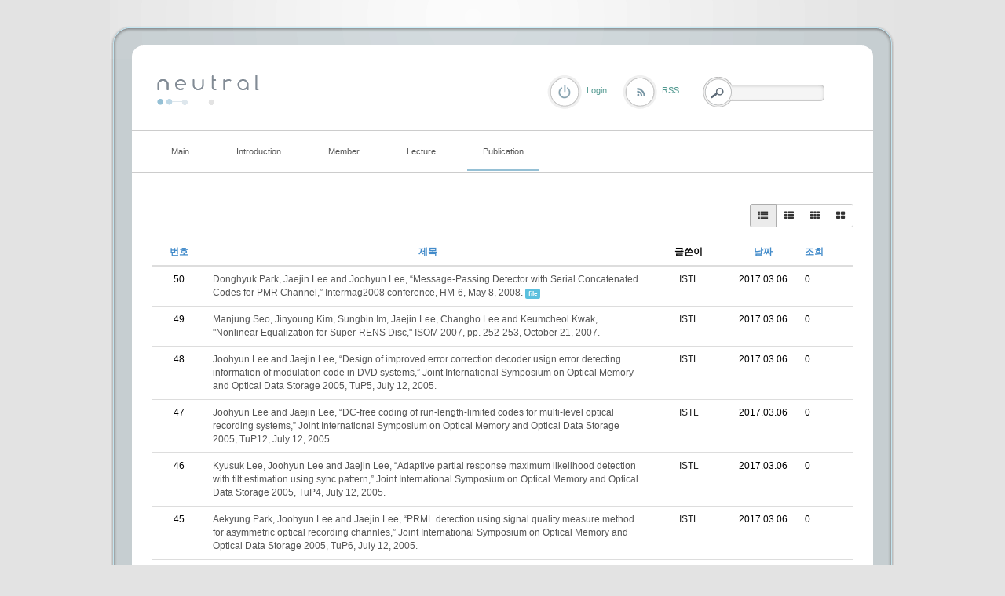

--- FILE ---
content_type: text/html; charset=UTF-8
request_url: http://coding.ssu.ac.kr/index.php?mid=board_Whgd48&page=5&listStyle=list&document_srl=827
body_size: 6219
content:
<!DOCTYPE html>
<html lang="ko">
<head>
<!-- META -->
<meta charset="utf-8">
<meta name="Generator" content="XpressEngine">
<meta http-equiv="X-UA-Compatible" content="IE=edge">
<!-- TITLE -->
<title>International conference</title>
<!-- CSS -->
<link rel="stylesheet" href="/common/css/xe.min.css?20170109131725" />
<link rel="stylesheet" href="/modules/board/skins/rest_default/css/bootstrap.min.css?20170227063257" />
<link rel="stylesheet" href="/modules/board/skins/rest_default/css/board.css?20170227063257" />
<link rel="stylesheet" href="/modules/board/skins/rest_default/css/font-awesome.min.css?20170227063257" />
<link rel="stylesheet" href="/layouts/elkha_neutral/css/default.css?20170110061915" />
<link rel="stylesheet" href="/layouts/elkha_neutral/css/style.css?20170110061915" />
<link rel="stylesheet" href="/layouts/elkha_neutral/css/login.css?20170110061915" />
<link rel="stylesheet" href="/modules/editor/styles/ckeditor_light/style.css?20170109132030" />
<!-- JS -->
<!--[if lt IE 9]><script src="/common/js/jquery-1.x.min.js?20170109131726"></script>
<![endif]--><!--[if gte IE 9]><!--><script src="/common/js/jquery.min.js?20170109131727"></script>
<!--<![endif]--><script src="/common/js/x.min.js?20170109131811"></script>
<script src="/common/js/xe.min.js?20170109131811"></script>
<script src="/modules/board/tpl/js/board.min.js?20170109131926"></script>
<script src="/modules/board/skins/rest_default/js/bootstrap.min.js?20170227063257"></script>
<script src="/modules/board/skins/rest_default/js/board.js?20170227063256"></script>
<script src="/layouts/elkha_neutral/js/script.js?20170110061915"></script>
<script src="/layouts/elkha_neutral/js/jQuery.navi.js?20170110061915"></script>
<script src="/layouts/elkha_neutral/js/login.js?20170110061915"></script>
<!-- RSS -->
<!-- ICON -->


<link rel="canonical" href="http://coding.ssu.ac.kr/index.php?mid=board_Whgd48&page=5&listStyle=list" />
<meta property="og:locale" content="ko_KR" />
<meta property="og:type" content="website" />
<meta property="og:url" content="http://coding.ssu.ac.kr/index.php?mid=board_Whgd48&page=5&listStyle=list" />
<meta property="og:title" content="International conference" />
<style type="text/css">
	#column { width:250px; }
	#content { width:600px; }
	#container { background-position:680px top; }
	#container.ec { background-position:320px top; }
</style>
<style type="text/css"> 
.restboard p {font-size:12px;}
.restboard table {font-size:12px;}
.restboard td {vertical-align:middle;}
.restboard div {font-size:12px;}
.restboard li {font-size:12px;}
.restboard .label {font-family:"Helvetica Neue", Helvetica, Arial, sans-serif;}
 </style>
<style type="text/css">
.restboard .imgwh {padding-bottom:75%;}
 </style>
<meta name="viewport" content="width=device-width, initial-scale=1.0"><script>
//<![CDATA[
var current_url = "http://coding.ssu.ac.kr/?mid=board_Whgd48&page=5&listStyle=list&document_srl=827";
var request_uri = "http://coding.ssu.ac.kr/";
var current_mid = "board_Whgd48";
var waiting_message = "서버에 요청 중입니다. 잠시만 기다려주세요.";
var ssl_actions = new Array();
var default_url = "http://coding.ssu.ac.kr/";
xe.current_lang = "ko";
xe.cmd_find = "찾기";
xe.cmd_cancel = "취소";
xe.cmd_confirm = "확인";
xe.msg_no_root = "루트는 선택 할 수 없습니다.";
xe.msg_no_shortcut = "바로가기는 선택 할 수 없습니다.";
xe.msg_select_menu = "대상 메뉴 선택";
//]]>
</script>
</head>
<body>
<div id="wrap" class="c Wrapper ">
	<a href="#content" class="skipTo">Skip to content</a>
	<div id="header" class="mpReset">
		<h1>
	<a href="./">
				<img src="/layouts/elkha_neutral/img/logo.png" alt="Elkha - neutral" class="iePngFix" />	</a>
</h1>
<hr />
<div id="gnb">
	<ul class="ul1">
				<li class="li1">
			<a href="/board_GAJu86" class="a1"><span>Main</span></a>
					</li>
				<li class="li1">
			<a href="/page_ousa32" class="a1"><span>Introduction</span></a>
						<ul class="ul2">
								<li class="li2">
					<a href="/page_ousa32" class="a2"><span>Lab information</span></a>
									</li>
								<li class="li2">
					<a href="/page_yYCr64" class="a2"><span>Research area</span></a>
									</li>
								<li class="li2">
					<a href="/page_BFTE59" class="a2"><span>Project</span></a>
									</li>
							</ul>
					</li>
				<li class="li1">
			<a href="/page_Zfwc56" class="a1"><span>Member</span></a>
						<ul class="ul2">
								<li class="li2">
					<a href="/page_Zfwc56" class="a2"><span>Professor</span></a>
									</li>
								<li class="li2">
					<a href="/board_NQQv28" class="a2"><span>Students</span></a>
									</li>
								<li class="li2">
					<a href="/page_Weql47" class="a2"><span>Alumni</span></a>
									</li>
							</ul>
					</li>
				<li class="li1">
			<a href="#" class="a1"><span>Lecture</span></a>
						<ul class="ul2">
								<li class="li2">
					<a href="/board_pzQd74" class="a2"><span>확률및랜덤프로세스</span></a>
									</li>
								<li class="li2">
					<a href="/board_WkWy91" class="a2"><span>디지털통신</span></a>
									</li>
							</ul>
					</li>
				<li class="li1 on1">
			<a href="/board_EvJs92" class="a1"><span>Publication</span></a>
						<ul class="ul2">
								<li class="li2">
					<a href="/board_EvJs92" class="a2"><span>International journal</span></a>
									</li>
								<li class="li2 on2">
					<a href="/board_Whgd48" class="a2"><span>International conference</span></a>
									</li>
								<li class="li2">
					<a href="/board_IPVI91" class="a2"><span>Domestic journal</span></a>
									</li>
								<li class="li2">
					<a href="/board_vMVu70" class="a2"><span>Domestic conference</span></a>
									</li>
							</ul>
					</li>
			</ul>
</div>
<hr />
<div class="layer mpReset">
	
						<p class="rss login"><a href="/index.php?mid=board_Whgd48&amp;page=5&amp;listStyle=list&amp;act=dispMemberLoginForm" class="로그인"><span>Login</span></a></p>	
			<p class="rss"><a href="/index.php?page=5&amp;listStyle=list&amp;module=rss&amp;act=rss"><span>RSS</span></a></p>				
	<form action="http://coding.ssu.ac.kr/" method="get" class="search fr"><input type="hidden" name="error_return_url" value="/index.php?mid=board_Whgd48&amp;page=5&amp;listStyle=list&amp;document_srl=827" />
		<input type="hidden" name="vid" value="" />
		<input type="hidden" name="mid" value="board_Whgd48" />
		<input type="hidden" name="act" value="IS" />
		<input type="hidden" name="search_target" value="title_content" />
		<fieldset>
			<legend class="none">검색</legend>
			<input name="is_keyword" type="text" title="Search" class="inputText" accesskey="S" />
			<input type="submit" value="Search" class="submit" />
		</fieldset>
	</form>
</div>
	</div>
	<div id="container" class="c">
		<hr />
<div id="content">
	
<script type="text/javascript">
 jQuery("link[rel=stylesheet][href*='common/css/xe.min.css']").remove();
</script>
        

 <script>//<![CDATA[
var bdLogin = "@/index.php?mid=board_Whgd48&page=5&listStyle=list&act=dispMemberLoginForm";
jQuery(function($){
	board('#bd_246_0');
});
//]]></script>
<div id="bd_246_0" class="restboard">
				
		<div>
			<div class="btn-group btn-group-sm pull-right paddingb10 hidden-xs">
																	<a class="btn btn-default active" href="/index.php?mid=board_Whgd48&amp;page=5&amp;listStyle=list" title="Classic Style"><i class="fa fa-list"></i></a>
					<a class="btn btn-default " href="/index.php?mid=board_Whgd48&amp;page=5&amp;listStyle=webzine" title="Zine Style"><i class="fa fa-th-list"></i></a>
					<a class="btn btn-default " href="/index.php?mid=board_Whgd48&amp;page=5&amp;listStyle=card" title="card Style"><i class="fa fa-th"></i></a>
					<a class="btn btn-default " href="/index.php?mid=board_Whgd48&amp;page=5&amp;listStyle=gallery" title="Gallery Style"><i class="fa fa-th-large"></i></a>
											
			</div>
			<div class="btn-group visible-xs pull-right">
				<button type="button" class="btn btn-default"><i class="fa fa-cog"></i></button>
				<button type="button" class="btn btn-default dropdown-toggle" data-toggle="dropdown">
					<span class="caret"></span>
					<span class="sr-only">Toggle Dropdown</span>
				</button>
				<ul class="dropdown-menu" role="menu">
					<li><a href="/index.php?mid=board_Whgd48&amp;page=5&amp;listStyle=list" title="Classic Style"><i class="fa fa-list"></i> 리스트형</a></li>
					<li><a href="/index.php?mid=board_Whgd48&amp;page=5&amp;listStyle=webzine" title="Zine Style"><i class="fa fa-th-list"></i> 웹진형</a></li>
					<li><a href="/index.php?mid=board_Whgd48&amp;page=5&amp;listStyle=card" title="card Style"><i class="fa fa-th"></i> 카드형</a></li>
					<li><a href="/index.php?mid=board_Whgd48&amp;page=5&amp;listStyle=gallery" title="Gallery Style"><i class="fa fa-th-large"></i> 갤러리형</a></li>
														</ul>
			</div>		
				
						
			<div class="clearfix"></div>
		</div>
		
						
					
			<form action="./" method="get" class="boardListForm"><input type="hidden" name="error_return_url" value="/index.php?mid=board_Whgd48&amp;page=5&amp;listStyle=list&amp;document_srl=827" /><input type="hidden" name="act" value="" /><input type="hidden" name="mid" value="board_Whgd48" /><input type="hidden" name="vid" value="" />
<fieldset>
<table class="table table-hover restlist">
	<thead>
	
	<tr>
				<th scope="col" class="hidden-xs width70 text-center"><a href="/index.php?mid=board_Whgd48&amp;page=5&amp;listStyle=list&amp;order_type=desc" title="내림차순">번호 </a></th>																																<th scope="col" class="text-center"><a href="/index.php?mid=board_Whgd48&amp;page=5&amp;listStyle=list&amp;sort_index=title&amp;order_type=desc">제목 </a></th>
																														<th scope="col" class="hidden-xs tableuser">글쓴이</th>																																<th scope="col" class="tabledate"><a href="/index.php?mid=board_Whgd48&amp;page=5&amp;listStyle=list&amp;sort_index=regdate&amp;order_type=desc">날짜</a></th>																																<th scope="col" class="hidden-xs width70"><a href="/index.php?mid=board_Whgd48&amp;page=5&amp;listStyle=list&amp;sort_index=readed_count&amp;order_type=desc">조회</a></th>											</tr>
</thead>	<tbody>
		
	
		<tr>
							<td class="hidden-xs width70 text-center">
										50				</td>																																																			
																							<td>
					<a href="/index.php?mid=board_Whgd48&amp;page=5&amp;listStyle=list&amp;document_srl=832"><span style="color:#555555">Donghyuk Park, Jaejin Lee and Joohyun Lee, “Message-Passing Detector with Serial Concatenated Codes for PMR Channel,” Intermag2008 conference, HM-6, May 8, 2008.</span></a> 			
																				<span class="label label-info marginl10">file</span>									</td>
																																																			
																			<td class="hidden-xs nocolorlist tableuser"><a href="#popup_menu_area" class="member_4" onclick="return false" title="ISTL">ISTL</a></td>																																											
																															<td  class="tabledate" title="16:42">2017.03.06</td>																															
																																											<td class="hidden-xs width70">0</td>																			
												</tr><tr>
							<td class="hidden-xs width70 text-center">
										49				</td>																																																			
																							<td>
					<a href="/index.php?mid=board_Whgd48&amp;page=5&amp;listStyle=list&amp;document_srl=831"><span style="color:#555555">Manjung Seo, Jinyoung Kim, Sungbin Im, Jaejin Lee, Changho Lee and Keumcheol Kwak, &quot;Nonlinear Equalization for Super-RENS Disc,&quot; ISOM 2007, pp. 252-253, October 21, 2007.</span></a> 			
																													</td>
																																																			
																			<td class="hidden-xs nocolorlist tableuser"><a href="#popup_menu_area" class="member_4" onclick="return false" title="ISTL">ISTL</a></td>																																											
																															<td  class="tabledate" title="16:42">2017.03.06</td>																															
																																											<td class="hidden-xs width70">0</td>																			
												</tr><tr>
							<td class="hidden-xs width70 text-center">
										48				</td>																																																			
																							<td>
					<a href="/index.php?mid=board_Whgd48&amp;page=5&amp;listStyle=list&amp;document_srl=830"><span style="color:#555555">Joohyun Lee and Jaejin Lee, “Design of improved error correction decoder usign error detecting information of modulation code in DVD systems,” Joint International Symposium on Optical Memory and Optical Data Storage 2005, TuP5, July 12, 2005.</span></a> 			
																													</td>
																																																			
																			<td class="hidden-xs nocolorlist tableuser"><a href="#popup_menu_area" class="member_4" onclick="return false" title="ISTL">ISTL</a></td>																																											
																															<td  class="tabledate" title="16:42">2017.03.06</td>																															
																																											<td class="hidden-xs width70">0</td>																			
												</tr><tr>
							<td class="hidden-xs width70 text-center">
										47				</td>																																																			
																							<td>
					<a href="/index.php?mid=board_Whgd48&amp;page=5&amp;listStyle=list&amp;document_srl=829"><span style="color:#555555">Joohyun Lee and Jaejin Lee, “DC-free coding of run-length-limited codes for multi-level optical recording systems,” Joint International Symposium on Optical Memory and Optical Data Storage 2005, TuP12, July 12, 2005.</span></a> 			
																													</td>
																																																			
																			<td class="hidden-xs nocolorlist tableuser"><a href="#popup_menu_area" class="member_4" onclick="return false" title="ISTL">ISTL</a></td>																																											
																															<td  class="tabledate" title="16:41">2017.03.06</td>																															
																																											<td class="hidden-xs width70">0</td>																			
												</tr><tr>
							<td class="hidden-xs width70 text-center">
										46				</td>																																																			
																							<td>
					<a href="/index.php?mid=board_Whgd48&amp;page=5&amp;listStyle=list&amp;document_srl=828"><span style="color:#555555">Kyusuk Lee, Joohyun Lee and Jaejin Lee, “Adaptive partial response maximum likelihood detection with tilt estimation using sync pattern,” Joint International Symposium on Optical Memory and Optical Data Storage 2005, TuP4, July 12, 2005.</span></a> 			
																													</td>
																																																			
																			<td class="hidden-xs nocolorlist tableuser"><a href="#popup_menu_area" class="member_4" onclick="return false" title="ISTL">ISTL</a></td>																																											
																															<td  class="tabledate" title="16:41">2017.03.06</td>																															
																																											<td class="hidden-xs width70">0</td>																			
												</tr><tr>
							<td class="hidden-xs width70 text-center">
										45				</td>																																																			
																							<td>
					<a href="/index.php?mid=board_Whgd48&amp;page=5&amp;listStyle=list&amp;document_srl=827"><span style="color:#555555">Aekyung Park, Joohyun Lee and Jaejin Lee, “PRML detection using signal quality measure method for asymmetric optical recording channles,” Joint International Symposium on Optical Memory and Optical Data Storage 2005, TuP6, July 12, 2005.</span></a> 			
																													</td>
																																																			
																			<td class="hidden-xs nocolorlist tableuser"><a href="#popup_menu_area" class="member_4" onclick="return false" title="ISTL">ISTL</a></td>																																											
																															<td  class="tabledate" title="16:41">2017.03.06</td>																															
																																											<td class="hidden-xs width70">0</td>																			
												</tr><tr>
							<td class="hidden-xs width70 text-center">
										44				</td>																																																			
																							<td>
					<a href="/index.php?mid=board_Whgd48&amp;page=5&amp;listStyle=list&amp;document_srl=826"><span style="color:#555555">Na Young Kim, Joohyun Lee and Jaejin Lee, “Rate 5/9 two-dimensional pseudo-balanced code for holographic data storage systems,” Joint International Symposium on Optical Memory and Optical Data Storage 2005, MP9, July 11, 2005.</span></a> 			
																													</td>
																																																			
																			<td class="hidden-xs nocolorlist tableuser"><a href="#popup_menu_area" class="member_4" onclick="return false" title="ISTL">ISTL</a></td>																																											
																															<td  class="tabledate" title="16:40">2017.03.06</td>																															
																																											<td class="hidden-xs width70">0</td>																			
												</tr><tr>
							<td class="hidden-xs width70 text-center">
										43				</td>																																																			
																							<td>
					<a href="/index.php?mid=board_Whgd48&amp;page=5&amp;listStyle=list&amp;document_srl=825"><span style="color:#555555">Joohyun Lee and Jaejin Lee, “Adaptive equalization using the expanded maximum likelihood detector output for optical recording systems,” International Symposium on Optical Memory 2004, pp.100-101, Oct. 2004.</span></a> 			
																													</td>
																																																			
																			<td class="hidden-xs nocolorlist tableuser"><a href="#popup_menu_area" class="member_4" onclick="return false" title="ISTL">ISTL</a></td>																																											
																															<td  class="tabledate" title="16:40">2017.03.06</td>																															
																																											<td class="hidden-xs width70">0</td>																			
												</tr><tr>
							<td class="hidden-xs width70 text-center">
										42				</td>																																																			
																							<td>
					<a href="/index.php?mid=board_Whgd48&amp;page=5&amp;listStyle=list&amp;document_srl=824"><span style="color:#555555">Na Young Kim, Joohyun Lee and Jaejin Lee, “Optimal number of control bits in the guided scrambling method for holographic data storage,” International Symposium on Optical Memory 2004, pp.186-187, Oct. 2004.</span></a> 			
																													</td>
																																																			
																			<td class="hidden-xs nocolorlist tableuser"><a href="#popup_menu_area" class="member_4" onclick="return false" title="ISTL">ISTL</a></td>																																											
																															<td  class="tabledate" title="16:40">2017.03.06</td>																															
																																											<td class="hidden-xs width70">0</td>																			
												</tr><tr>
							<td class="hidden-xs width70 text-center">
										41				</td>																																																			
																							<td>
					<a href="/index.php?mid=board_Whgd48&amp;page=5&amp;listStyle=list&amp;document_srl=823"><span style="color:#555555">Joohyun Lee, Myungjin Lee and Jaejin Lee, “A new 9-level (1, 3) run-length-limited code for multilevel optical recording channels,” International Symposium on Optical Memory 2004, pp.206-207, Oct. 2004.</span></a> 			
																													</td>
																																																			
																			<td class="hidden-xs nocolorlist tableuser"><a href="#popup_menu_area" class="member_4" onclick="return false" title="ISTL">ISTL</a></td>																																											
																															<td  class="tabledate" title="16:40">2017.03.06</td>																															
																																											<td class="hidden-xs width70">0</td>																			
												</tr><tr>
							<td class="hidden-xs width70 text-center">
										40				</td>																																																			
																							<td>
					<a href="/index.php?mid=board_Whgd48&amp;page=5&amp;listStyle=list&amp;document_srl=822"><span style="color:#555555">Joohyun Lee and Jaejin Lee, “A simplified noise-predictive PRML detection using M-algorithm for double-layered perpendicular magnetic recording channels,” Asia-Pacific Data Storage Conference 2004,pp.214-215, Sept. 2004.</span></a> 			
																													</td>
																																																			
																			<td class="hidden-xs nocolorlist tableuser"><a href="#popup_menu_area" class="member_4" onclick="return false" title="ISTL">ISTL</a></td>																																											
																															<td  class="tabledate" title="16:40">2017.03.06</td>																															
																																											<td class="hidden-xs width70">0</td>																			
												</tr><tr>
							<td class="hidden-xs width70 text-center">
										39				</td>																																																			
																							<td>
					<a href="/index.php?mid=board_Whgd48&amp;page=5&amp;listStyle=list&amp;document_srl=821"><span style="color:#555555">Kyusuk Lee, Joohyun Lee and Jaejin Lee, “A PRML detection scheme using branch value compensation for optical recording channels,” Asia-Pacific Data Storage Conference 2004, pp.206-207, Sept. 2004.</span></a> 			
																													</td>
																																																			
																			<td class="hidden-xs nocolorlist tableuser"><a href="#popup_menu_area" class="member_4" onclick="return false" title="ISTL">ISTL</a></td>																																											
																															<td  class="tabledate" title="16:40">2017.03.06</td>																															
																																											<td class="hidden-xs width70">0</td>																			
												</tr><tr>
							<td class="hidden-xs width70 text-center">
										38				</td>																																																			
																							<td>
					<a href="/index.php?mid=board_Whgd48&amp;page=5&amp;listStyle=list&amp;document_srl=820"><span style="color:#555555">Joohyun Lee and Jaejin Lee, “A PRML with modified branch of a joint MTR code for optimal detection in high-density PMR channels,” The senventh Perpendicular Magentic Recording Conference, pp.211-212, May 2004.</span></a> 			
																													</td>
																																																			
																			<td class="hidden-xs nocolorlist tableuser"><a href="#popup_menu_area" class="member_4" onclick="return false" title="ISTL">ISTL</a></td>																																											
																															<td  class="tabledate" title="16:39">2017.03.06</td>																															
																																											<td class="hidden-xs width70">0</td>																			
												</tr><tr>
							<td class="hidden-xs width70 text-center">
										37				</td>																																																			
																							<td>
					<a href="/index.php?mid=board_Whgd48&amp;page=5&amp;listStyle=list&amp;document_srl=819"><span style="color:#555555">Hyunsyn Hong and Jaejin Lee, “Reduced Complexity NPML for perpendicular magnetic recording systems,” 9-th Joint MMM/Intermag Conference, HP-3, Jan. 2004.</span></a> 			
																													</td>
																																																			
																			<td class="hidden-xs nocolorlist tableuser"><a href="#popup_menu_area" class="member_4" onclick="return false" title="ISTL">ISTL</a></td>																																											
																															<td  class="tabledate" title="16:39">2017.03.06</td>																															
																																											<td class="hidden-xs width70">0</td>																			
												</tr><tr>
							<td class="hidden-xs width70 text-center">
										36				</td>																																																			
																							<td>
					<a href="/index.php?mid=board_Whgd48&amp;page=5&amp;listStyle=list&amp;document_srl=818"><span style="color:#555555">Joohyun Lee and Jaejin Lee, “PRML Detection using occurrence ratio of the coded patterns for magnetic recording systems,” ISAMT 2003, Q-9-5, Nov. 2003.</span></a> 			
																													</td>
																																																			
																			<td class="hidden-xs nocolorlist tableuser"><a href="#popup_menu_area" class="member_4" onclick="return false" title="ISTL">ISTL</a></td>																																											
																															<td  class="tabledate" title="16:39">2017.03.06</td>																															
																																											<td class="hidden-xs width70">0</td>																			
												</tr><tr>
							<td class="hidden-xs width70 text-center">
										35				</td>																																																			
																							<td>
					<a href="/index.php?mid=board_Whgd48&amp;page=5&amp;listStyle=list&amp;document_srl=817"><span style="color:#555555">Joohyun Lee and Jaejin Lee, “Rate 7/8 coding and PRML detection with combined trellis for magnetic recording channels,” ISAMT 2003, Q-9-4, Nov. 2003.</span></a> 			
																													</td>
																																																			
																			<td class="hidden-xs nocolorlist tableuser"><a href="#popup_menu_area" class="member_4" onclick="return false" title="ISTL">ISTL</a></td>																																											
																															<td  class="tabledate" title="16:39">2017.03.06</td>																															
																																											<td class="hidden-xs width70">0</td>																			
												</tr><tr>
							<td class="hidden-xs width70 text-center">
										34				</td>																																																			
																							<td>
					<a href="/index.php?mid=board_Whgd48&amp;page=5&amp;listStyle=list&amp;document_srl=816"><span style="color:#555555">Hyunsun Hong and Jaejin Lee, “A new run-length-limited (2,7) parity preserving code limiting the repeated minimum transition run for optical storage,” ISOM 2003, pp. 208-209, Nov. 2003.</span></a> 			
																													</td>
																																																			
																			<td class="hidden-xs nocolorlist tableuser"><a href="#popup_menu_area" class="member_4" onclick="return false" title="ISTL">ISTL</a></td>																																											
																															<td  class="tabledate" title="16:39">2017.03.06</td>																															
																																											<td class="hidden-xs width70">0</td>																			
												</tr><tr>
							<td class="hidden-xs width70 text-center">
										33				</td>																																																			
																							<td>
					<a href="/index.php?mid=board_Whgd48&amp;page=5&amp;listStyle=list&amp;document_srl=815"><span style="color:#555555">Jun Lee, Byungkyu Lee, Jaewook Lee, Bongju Jun and Jaejin Lee, “Independent erasure decoding technique of 2-dimensional ECC using the erasure information of modulation code,” ISOM 2003, pp.170-171, Nov. 2003.</span></a> 			
																													</td>
																																																			
																			<td class="hidden-xs nocolorlist tableuser"><a href="#popup_menu_area" class="member_4" onclick="return false" title="ISTL">ISTL</a></td>																																											
																															<td  class="tabledate" title="16:38">2017.03.06</td>																															
																																											<td class="hidden-xs width70">0</td>																			
												</tr><tr>
							<td class="hidden-xs width70 text-center">
										32				</td>																																																			
																							<td>
					<a href="/index.php?mid=board_Whgd48&amp;page=5&amp;listStyle=list&amp;document_srl=814"><span style="color:#555555">Youngki Kim, Jun Lee and Jaejin Lee, “A new error correction algorithm for high density optical storage systems,” ISOM 2003, pp.168-169, Nov. 2003.</span></a> 			
																													</td>
																																																			
																			<td class="hidden-xs nocolorlist tableuser"><a href="#popup_menu_area" class="member_4" onclick="return false" title="ISTL">ISTL</a></td>																																											
																															<td  class="tabledate" title="16:38">2017.03.06</td>																															
																																											<td class="hidden-xs width70">0</td>																			
												</tr><tr>
							<td class="hidden-xs width70 text-center">
										31				</td>																																																			
																							<td>
					<a href="/index.php?mid=board_Whgd48&amp;page=5&amp;listStyle=list&amp;document_srl=813"><span style="color:#555555">Joohyun Lee and Jaejin Lee, “Modified PRML using the relative probability of the 17PP code for optical storage systems,” ISOM 2003, pp.130-131, Nov. 2003.</span></a> 			
																													</td>
																																																			
																			<td class="hidden-xs nocolorlist tableuser"><a href="#popup_menu_area" class="member_4" onclick="return false" title="ISTL">ISTL</a></td>																																											
																															<td  class="tabledate" title="16:38">2017.03.06</td>																															
																																											<td class="hidden-xs width70">0</td>																			
												</tr>	</tbody>
</table></fieldset>
</form>					
		<div class="pull-right">
					</div>
		<div class="clearfix"></div>
		
		<ul class="pagination pagination-sm">
			<li><a href="/index.php?mid=board_Whgd48&amp;listStyle=list" >&laquo; 첫 페이지</a></li> 
			<li>
								<a href="/index.php?mid=board_Whgd48&amp;page=1&amp;listStyle=list">1</a>			</li><li>
								<a href="/index.php?mid=board_Whgd48&amp;page=2&amp;listStyle=list">2</a>			</li><li>
								<a href="/index.php?mid=board_Whgd48&amp;page=3&amp;listStyle=list">3</a>			</li><li>
								<a href="/index.php?mid=board_Whgd48&amp;page=4&amp;listStyle=list">4</a>			</li><li class="active">
				<a>5</a>							</li><li>
								<a href="/index.php?mid=board_Whgd48&amp;page=6&amp;listStyle=list">6</a>			</li><li>
								<a href="/index.php?mid=board_Whgd48&amp;page=7&amp;listStyle=list">7</a>			</li>			<li><a href="/index.php?mid=board_Whgd48&amp;page=7&amp;listStyle=list">끝 페이지 &raquo;</a></li>
		</ul>		<div class="clearfix"></div>		
	</div>		
			<div class="clearfix"></div></div>	</div>
	<div id="footer" class="mpReset">
		<div class="footer">
	<hr />
	<address class="copyright">
				<span class="c">&copy; 2026</span> <strong><a href="./">Elkha - neutral</a></strong>
		<span class="powered">
			Designed by <a href="http://www.mono-lab.net/" onclick="window.open(this.href); return false;">mono-lab</a>
			/ UI Dev. <a href="http://elkha.kr" onclick="window.open(this.href);return false;">Elkha</a>
		</span>
	</address>
	<hr />
	<ul class="sta">
		<li><a href="/board_GAJu86">Main</a></li><li><a href="/page_ousa32">Introduction</a></li><li><a href="/page_Zfwc56">Member</a></li><li><a href="#">Lecture</a></li><li><a href="/board_EvJs92">Publication</a></li>	</ul>	<hr />
	<div class="sLang">
		<em class="lang ko_"><span>한국어</span></em>
		<span class="lang select_language"><button type="button">Select Language</button></span>
		<ul>
					</ul>
	</div>
</div>
	</div>
</div>
	<div id="loginLayer" class="mpReset ko oid">
	<div class="layer">
		<div class="iePngFix bg"><hr /></div>
		<form action="" method="post" id="commonLogin" onsubmit="return procFilter(this, login)"><input type="hidden" name="error_return_url" value="/index.php?mid=board_Whgd48&amp;page=5&amp;listStyle=list&amp;document_srl=827" /><input type="hidden" name="act" value="" /><input type="hidden" name="mid" value="board_Whgd48" /><input type="hidden" name="vid" value="" />
			<fieldset>
				<legend class="none">XE Login</legend>
				<dl>
					<dt class="user_id"><label for="uid">아이디</label></dt>
					<dd><input name="user_id" type="text" id="uid" class="inputText" /></dd>
					<dt class="password"><label for="upw">비밀번호</label></dt>
					<dd><input name="password" type="password" id="upw" class="inputText" /></dd>
				</dl>
				<p class="keep"><input name="keep_signed" type="checkbox" id="keepA" value="Y" /><label for="keepA">로그인 유지</label></p>
				<p class="keepCaution"><span>브라우저를 닫더라도 로그인이 계속 유지될 수 있습니다.<br /><br />로그인 유지 기능을 사용할 경우 다음 접속부터는 로그인할 필요가 없습니다.<br /><br />단, 게임방, 학교 등 공공장소에서 이용 시 개인정보가 유출될 수 있으니 꼭 로그아웃을 해주세요.</span></p>
				<span class="button_ submit"><input name="" type="submit" title="로그인" value="로그인" /></span>
			</fieldset>
		</form>
		<ul>
			<li><a href="/index.php?mid=board_Whgd48&amp;page=5&amp;listStyle=list&amp;act=dispMemberSignUpForm">회원가입</a></li>
			<li><a href="/index.php?mid=board_Whgd48&amp;page=5&amp;listStyle=list&amp;act=dispMemberFindAccount">ID/PW 찾기</a></li>
			<li><a href="/index.php?mid=board_Whgd48&amp;page=5&amp;listStyle=list&amp;act=dispMemberResendAuthMail">인증메일 재발송</a></li>
		</ul>
	</div>
	<span class="close"><button type="button" title="Close">Close</button></span>
</div>
<script> jQuery(function(){ alert("권한이 없습니다."); } );</script><!-- ETC -->
<div class="wfsr"></div>
<script src="/files/cache/js_filter_compiled/d046d1841b9c79c545b82d3be892699d.ko.compiled.js?20170112044351"></script><script src="/files/cache/js_filter_compiled/1bdc15d63816408b99f674eb6a6ffcea.ko.compiled.js?20170112044351"></script><script src="/files/cache/js_filter_compiled/9b007ee9f2af763bb3d35e4fb16498e9.ko.compiled.js?20170112044351"></script><script src="/addons/autolink/autolink.js?20170109131604"></script><script src="/modules/board/skins/rest_default/js/jquery.cookie.js?20170227063256"></script><script src="/files/cache/js_filter_compiled/c8aa053dc2c67bc039cda411b4c18fec.ko.compiled.js?20170110062810"></script></body>
</html>
